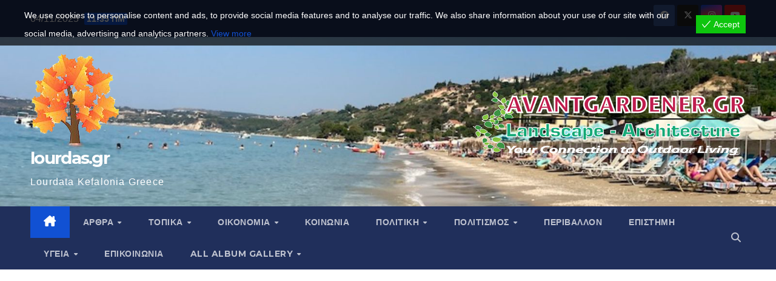

--- FILE ---
content_type: text/html; charset=UTF-8
request_url: http://lourdas.gr/%CF%80%CE%BB%CE%B1%CF%84%CF%86%CF%8C%CF%81%CE%BC%CE%B1-%CE%B3%CE%B9%CE%B1-%CF%86%CE%B8%CE%B7%CE%BD%CF%8C-%CF%86%CE%B1%CE%B3%CE%B7%CF%84%CF%8C/brent/
body_size: 19957
content:
<!DOCTYPE html>
<html lang="el">
<head>
<meta charset="UTF-8">
<meta name="viewport" content="width=device-width, initial-scale=1">
<link rel="profile" href="http://gmpg.org/xfn/11">
<meta name='robots' content='index, follow, max-image-preview:large, max-snippet:-1, max-video-preview:-1' />
	<style>img:is([sizes="auto" i], [sizes^="auto," i]) { contain-intrinsic-size: 3000px 1500px }</style>
	
	<!-- This site is optimized with the Yoast SEO plugin v26.2 - https://yoast.com/wordpress/plugins/seo/ -->
	<title>brent - lourdas.gr</title>
	<link rel="canonical" href="http://lourdas.gr/πλατφόρμα-για-φθηνό-φαγητό/brent/" />
	<meta property="og:locale" content="el_GR" />
	<meta property="og:type" content="article" />
	<meta property="og:title" content="brent - lourdas.gr" />
	<meta property="og:url" content="http://lourdas.gr/πλατφόρμα-για-φθηνό-φαγητό/brent/" />
	<meta property="og:site_name" content="lourdas.gr" />
	<meta property="article:publisher" content="https://www.facebook.com/profile.php?id=100063816332151" />
	<meta property="og:image" content="http://lourdas.gr/%CF%80%CE%BB%CE%B1%CF%84%CF%86%CF%8C%CF%81%CE%BC%CE%B1-%CE%B3%CE%B9%CE%B1-%CF%86%CE%B8%CE%B7%CE%BD%CF%8C-%CF%86%CE%B1%CE%B3%CE%B7%CF%84%CF%8C/brent" />
	<meta property="og:image:width" content="800" />
	<meta property="og:image:height" content="451" />
	<meta property="og:image:type" content="image/jpeg" />
	<meta name="twitter:card" content="summary_large_image" />
	<meta name="twitter:site" content="@GrLourdas73966" />
	<script type="application/ld+json" class="yoast-schema-graph">{"@context":"https://schema.org","@graph":[{"@type":"WebPage","@id":"http://lourdas.gr/%CF%80%CE%BB%CE%B1%CF%84%CF%86%CF%8C%CF%81%CE%BC%CE%B1-%CE%B3%CE%B9%CE%B1-%CF%86%CE%B8%CE%B7%CE%BD%CF%8C-%CF%86%CE%B1%CE%B3%CE%B7%CF%84%CF%8C/brent/","url":"http://lourdas.gr/%CF%80%CE%BB%CE%B1%CF%84%CF%86%CF%8C%CF%81%CE%BC%CE%B1-%CE%B3%CE%B9%CE%B1-%CF%86%CE%B8%CE%B7%CE%BD%CF%8C-%CF%86%CE%B1%CE%B3%CE%B7%CF%84%CF%8C/brent/","name":"brent - lourdas.gr","isPartOf":{"@id":"https://lourdas.gr/#website"},"primaryImageOfPage":{"@id":"http://lourdas.gr/%CF%80%CE%BB%CE%B1%CF%84%CF%86%CF%8C%CF%81%CE%BC%CE%B1-%CE%B3%CE%B9%CE%B1-%CF%86%CE%B8%CE%B7%CE%BD%CF%8C-%CF%86%CE%B1%CE%B3%CE%B7%CF%84%CF%8C/brent/#primaryimage"},"image":{"@id":"http://lourdas.gr/%CF%80%CE%BB%CE%B1%CF%84%CF%86%CF%8C%CF%81%CE%BC%CE%B1-%CE%B3%CE%B9%CE%B1-%CF%86%CE%B8%CE%B7%CE%BD%CF%8C-%CF%86%CE%B1%CE%B3%CE%B7%CF%84%CF%8C/brent/#primaryimage"},"thumbnailUrl":"http://lourdas.gr/wp-content/uploads/2023/09/brent.jpg","datePublished":"2023-09-24T09:49:15+00:00","breadcrumb":{"@id":"http://lourdas.gr/%CF%80%CE%BB%CE%B1%CF%84%CF%86%CF%8C%CF%81%CE%BC%CE%B1-%CE%B3%CE%B9%CE%B1-%CF%86%CE%B8%CE%B7%CE%BD%CF%8C-%CF%86%CE%B1%CE%B3%CE%B7%CF%84%CF%8C/brent/#breadcrumb"},"inLanguage":"el","potentialAction":[{"@type":"ReadAction","target":["http://lourdas.gr/%CF%80%CE%BB%CE%B1%CF%84%CF%86%CF%8C%CF%81%CE%BC%CE%B1-%CE%B3%CE%B9%CE%B1-%CF%86%CE%B8%CE%B7%CE%BD%CF%8C-%CF%86%CE%B1%CE%B3%CE%B7%CF%84%CF%8C/brent/"]}]},{"@type":"ImageObject","inLanguage":"el","@id":"http://lourdas.gr/%CF%80%CE%BB%CE%B1%CF%84%CF%86%CF%8C%CF%81%CE%BC%CE%B1-%CE%B3%CE%B9%CE%B1-%CF%86%CE%B8%CE%B7%CE%BD%CF%8C-%CF%86%CE%B1%CE%B3%CE%B7%CF%84%CF%8C/brent/#primaryimage","url":"http://lourdas.gr/wp-content/uploads/2023/09/brent.jpg","contentUrl":"http://lourdas.gr/wp-content/uploads/2023/09/brent.jpg","width":800,"height":451},{"@type":"BreadcrumbList","@id":"http://lourdas.gr/%CF%80%CE%BB%CE%B1%CF%84%CF%86%CF%8C%CF%81%CE%BC%CE%B1-%CE%B3%CE%B9%CE%B1-%CF%86%CE%B8%CE%B7%CE%BD%CF%8C-%CF%86%CE%B1%CE%B3%CE%B7%CF%84%CF%8C/brent/#breadcrumb","itemListElement":[{"@type":"ListItem","position":1,"name":"Home","item":"https://lourdas.gr/"},{"@type":"ListItem","position":2,"name":"Πλατφόρμα για φθηνό φαγητό","item":"http://lourdas.gr/%cf%80%ce%bb%ce%b1%cf%84%cf%86%cf%8c%cf%81%ce%bc%ce%b1-%ce%b3%ce%b9%ce%b1-%cf%86%ce%b8%ce%b7%ce%bd%cf%8c-%cf%86%ce%b1%ce%b3%ce%b7%cf%84%cf%8c/"},{"@type":"ListItem","position":3,"name":"brent"}]},{"@type":"WebSite","@id":"https://lourdas.gr/#website","url":"https://lourdas.gr/","name":"lourdas.gr","description":"Lourdata Kefalonia Greece","publisher":{"@id":"https://lourdas.gr/#/schema/person/c4b76605d149601bb0ac12d55bdda2f9"},"alternateName":"lourdas","potentialAction":[{"@type":"SearchAction","target":{"@type":"EntryPoint","urlTemplate":"https://lourdas.gr/?s={search_term_string}"},"query-input":{"@type":"PropertyValueSpecification","valueRequired":true,"valueName":"search_term_string"}}],"inLanguage":"el"},{"@type":["Person","Organization"],"@id":"https://lourdas.gr/#/schema/person/c4b76605d149601bb0ac12d55bdda2f9","name":"Liverios Petridis","image":{"@type":"ImageObject","inLanguage":"el","@id":"https://lourdas.gr/#/schema/person/image/","url":"http://lourdas.gr/wp-content/uploads/2024/03/logo_lourdas_150-150.png","contentUrl":"http://lourdas.gr/wp-content/uploads/2024/03/logo_lourdas_150-150.png","width":150,"height":150,"caption":"Liverios Petridis"},"logo":{"@id":"https://lourdas.gr/#/schema/person/image/"},"sameAs":["http://www.lourdas.gr","https://www.facebook.com/profile.php?id=100063816332151","https://www.instagram.com/liveriospetridis/","https://www.youtube.com/channel/UChOgxxA4cKklvfICqDv0WUA"]}]}</script>
	<!-- / Yoast SEO plugin. -->


<link rel='dns-prefetch' href='//www.googletagmanager.com' />
<link rel='dns-prefetch' href='//stats.wp.com' />
<link rel='dns-prefetch' href='//fonts.googleapis.com' />
<link rel='dns-prefetch' href='//pagead2.googlesyndication.com' />
<link rel="alternate" type="application/rss+xml" title="Ροή RSS &raquo; lourdas.gr" href="http://lourdas.gr/feed/" />
<link rel="alternate" type="application/rss+xml" title="Ροή Σχολίων &raquo; lourdas.gr" href="http://lourdas.gr/comments/feed/" />
<link rel="alternate" type="application/rss+xml" title="Ροή Σχολίων lourdas.gr &raquo; brent" href="http://lourdas.gr/%cf%80%ce%bb%ce%b1%cf%84%cf%86%cf%8c%cf%81%ce%bc%ce%b1-%ce%b3%ce%b9%ce%b1-%cf%86%ce%b8%ce%b7%ce%bd%cf%8c-%cf%86%ce%b1%ce%b3%ce%b7%cf%84%cf%8c/brent/feed/" />
<script>
window._wpemojiSettings = {"baseUrl":"https:\/\/s.w.org\/images\/core\/emoji\/16.0.1\/72x72\/","ext":".png","svgUrl":"https:\/\/s.w.org\/images\/core\/emoji\/16.0.1\/svg\/","svgExt":".svg","source":{"concatemoji":"http:\/\/lourdas.gr\/wp-includes\/js\/wp-emoji-release.min.js?ver=6.8.3"}};
/*! This file is auto-generated */
!function(s,n){var o,i,e;function c(e){try{var t={supportTests:e,timestamp:(new Date).valueOf()};sessionStorage.setItem(o,JSON.stringify(t))}catch(e){}}function p(e,t,n){e.clearRect(0,0,e.canvas.width,e.canvas.height),e.fillText(t,0,0);var t=new Uint32Array(e.getImageData(0,0,e.canvas.width,e.canvas.height).data),a=(e.clearRect(0,0,e.canvas.width,e.canvas.height),e.fillText(n,0,0),new Uint32Array(e.getImageData(0,0,e.canvas.width,e.canvas.height).data));return t.every(function(e,t){return e===a[t]})}function u(e,t){e.clearRect(0,0,e.canvas.width,e.canvas.height),e.fillText(t,0,0);for(var n=e.getImageData(16,16,1,1),a=0;a<n.data.length;a++)if(0!==n.data[a])return!1;return!0}function f(e,t,n,a){switch(t){case"flag":return n(e,"\ud83c\udff3\ufe0f\u200d\u26a7\ufe0f","\ud83c\udff3\ufe0f\u200b\u26a7\ufe0f")?!1:!n(e,"\ud83c\udde8\ud83c\uddf6","\ud83c\udde8\u200b\ud83c\uddf6")&&!n(e,"\ud83c\udff4\udb40\udc67\udb40\udc62\udb40\udc65\udb40\udc6e\udb40\udc67\udb40\udc7f","\ud83c\udff4\u200b\udb40\udc67\u200b\udb40\udc62\u200b\udb40\udc65\u200b\udb40\udc6e\u200b\udb40\udc67\u200b\udb40\udc7f");case"emoji":return!a(e,"\ud83e\udedf")}return!1}function g(e,t,n,a){var r="undefined"!=typeof WorkerGlobalScope&&self instanceof WorkerGlobalScope?new OffscreenCanvas(300,150):s.createElement("canvas"),o=r.getContext("2d",{willReadFrequently:!0}),i=(o.textBaseline="top",o.font="600 32px Arial",{});return e.forEach(function(e){i[e]=t(o,e,n,a)}),i}function t(e){var t=s.createElement("script");t.src=e,t.defer=!0,s.head.appendChild(t)}"undefined"!=typeof Promise&&(o="wpEmojiSettingsSupports",i=["flag","emoji"],n.supports={everything:!0,everythingExceptFlag:!0},e=new Promise(function(e){s.addEventListener("DOMContentLoaded",e,{once:!0})}),new Promise(function(t){var n=function(){try{var e=JSON.parse(sessionStorage.getItem(o));if("object"==typeof e&&"number"==typeof e.timestamp&&(new Date).valueOf()<e.timestamp+604800&&"object"==typeof e.supportTests)return e.supportTests}catch(e){}return null}();if(!n){if("undefined"!=typeof Worker&&"undefined"!=typeof OffscreenCanvas&&"undefined"!=typeof URL&&URL.createObjectURL&&"undefined"!=typeof Blob)try{var e="postMessage("+g.toString()+"("+[JSON.stringify(i),f.toString(),p.toString(),u.toString()].join(",")+"));",a=new Blob([e],{type:"text/javascript"}),r=new Worker(URL.createObjectURL(a),{name:"wpTestEmojiSupports"});return void(r.onmessage=function(e){c(n=e.data),r.terminate(),t(n)})}catch(e){}c(n=g(i,f,p,u))}t(n)}).then(function(e){for(var t in e)n.supports[t]=e[t],n.supports.everything=n.supports.everything&&n.supports[t],"flag"!==t&&(n.supports.everythingExceptFlag=n.supports.everythingExceptFlag&&n.supports[t]);n.supports.everythingExceptFlag=n.supports.everythingExceptFlag&&!n.supports.flag,n.DOMReady=!1,n.readyCallback=function(){n.DOMReady=!0}}).then(function(){return e}).then(function(){var e;n.supports.everything||(n.readyCallback(),(e=n.source||{}).concatemoji?t(e.concatemoji):e.wpemoji&&e.twemoji&&(t(e.twemoji),t(e.wpemoji)))}))}((window,document),window._wpemojiSettings);
</script>
<style id='wp-emoji-styles-inline-css'>

	img.wp-smiley, img.emoji {
		display: inline !important;
		border: none !important;
		box-shadow: none !important;
		height: 1em !important;
		width: 1em !important;
		margin: 0 0.07em !important;
		vertical-align: -0.1em !important;
		background: none !important;
		padding: 0 !important;
	}
</style>
<link rel='stylesheet' id='wp-block-library-css' href='http://lourdas.gr/wp-includes/css/dist/block-library/style.min.css?ver=6.8.3' media='all' />
<style id='wp-block-library-theme-inline-css'>
.wp-block-audio :where(figcaption){color:#555;font-size:13px;text-align:center}.is-dark-theme .wp-block-audio :where(figcaption){color:#ffffffa6}.wp-block-audio{margin:0 0 1em}.wp-block-code{border:1px solid #ccc;border-radius:4px;font-family:Menlo,Consolas,monaco,monospace;padding:.8em 1em}.wp-block-embed :where(figcaption){color:#555;font-size:13px;text-align:center}.is-dark-theme .wp-block-embed :where(figcaption){color:#ffffffa6}.wp-block-embed{margin:0 0 1em}.blocks-gallery-caption{color:#555;font-size:13px;text-align:center}.is-dark-theme .blocks-gallery-caption{color:#ffffffa6}:root :where(.wp-block-image figcaption){color:#555;font-size:13px;text-align:center}.is-dark-theme :root :where(.wp-block-image figcaption){color:#ffffffa6}.wp-block-image{margin:0 0 1em}.wp-block-pullquote{border-bottom:4px solid;border-top:4px solid;color:currentColor;margin-bottom:1.75em}.wp-block-pullquote cite,.wp-block-pullquote footer,.wp-block-pullquote__citation{color:currentColor;font-size:.8125em;font-style:normal;text-transform:uppercase}.wp-block-quote{border-left:.25em solid;margin:0 0 1.75em;padding-left:1em}.wp-block-quote cite,.wp-block-quote footer{color:currentColor;font-size:.8125em;font-style:normal;position:relative}.wp-block-quote:where(.has-text-align-right){border-left:none;border-right:.25em solid;padding-left:0;padding-right:1em}.wp-block-quote:where(.has-text-align-center){border:none;padding-left:0}.wp-block-quote.is-large,.wp-block-quote.is-style-large,.wp-block-quote:where(.is-style-plain){border:none}.wp-block-search .wp-block-search__label{font-weight:700}.wp-block-search__button{border:1px solid #ccc;padding:.375em .625em}:where(.wp-block-group.has-background){padding:1.25em 2.375em}.wp-block-separator.has-css-opacity{opacity:.4}.wp-block-separator{border:none;border-bottom:2px solid;margin-left:auto;margin-right:auto}.wp-block-separator.has-alpha-channel-opacity{opacity:1}.wp-block-separator:not(.is-style-wide):not(.is-style-dots){width:100px}.wp-block-separator.has-background:not(.is-style-dots){border-bottom:none;height:1px}.wp-block-separator.has-background:not(.is-style-wide):not(.is-style-dots){height:2px}.wp-block-table{margin:0 0 1em}.wp-block-table td,.wp-block-table th{word-break:normal}.wp-block-table :where(figcaption){color:#555;font-size:13px;text-align:center}.is-dark-theme .wp-block-table :where(figcaption){color:#ffffffa6}.wp-block-video :where(figcaption){color:#555;font-size:13px;text-align:center}.is-dark-theme .wp-block-video :where(figcaption){color:#ffffffa6}.wp-block-video{margin:0 0 1em}:root :where(.wp-block-template-part.has-background){margin-bottom:0;margin-top:0;padding:1.25em 2.375em}
</style>
<style id='classic-theme-styles-inline-css'>
/*! This file is auto-generated */
.wp-block-button__link{color:#fff;background-color:#32373c;border-radius:9999px;box-shadow:none;text-decoration:none;padding:calc(.667em + 2px) calc(1.333em + 2px);font-size:1.125em}.wp-block-file__button{background:#32373c;color:#fff;text-decoration:none}
</style>
<style id='pdfemb-pdf-embedder-viewer-style-inline-css'>
.wp-block-pdfemb-pdf-embedder-viewer{max-width:none}

</style>
<link rel='stylesheet' id='mediaelement-css' href='http://lourdas.gr/wp-includes/js/mediaelement/mediaelementplayer-legacy.min.css?ver=4.2.17' media='all' />
<link rel='stylesheet' id='wp-mediaelement-css' href='http://lourdas.gr/wp-includes/js/mediaelement/wp-mediaelement.min.css?ver=6.8.3' media='all' />
<style id='jetpack-sharing-buttons-style-inline-css'>
.jetpack-sharing-buttons__services-list{display:flex;flex-direction:row;flex-wrap:wrap;gap:0;list-style-type:none;margin:5px;padding:0}.jetpack-sharing-buttons__services-list.has-small-icon-size{font-size:12px}.jetpack-sharing-buttons__services-list.has-normal-icon-size{font-size:16px}.jetpack-sharing-buttons__services-list.has-large-icon-size{font-size:24px}.jetpack-sharing-buttons__services-list.has-huge-icon-size{font-size:36px}@media print{.jetpack-sharing-buttons__services-list{display:none!important}}.editor-styles-wrapper .wp-block-jetpack-sharing-buttons{gap:0;padding-inline-start:0}ul.jetpack-sharing-buttons__services-list.has-background{padding:1.25em 2.375em}
</style>
<style id='global-styles-inline-css'>
:root{--wp--preset--aspect-ratio--square: 1;--wp--preset--aspect-ratio--4-3: 4/3;--wp--preset--aspect-ratio--3-4: 3/4;--wp--preset--aspect-ratio--3-2: 3/2;--wp--preset--aspect-ratio--2-3: 2/3;--wp--preset--aspect-ratio--16-9: 16/9;--wp--preset--aspect-ratio--9-16: 9/16;--wp--preset--color--black: #000000;--wp--preset--color--cyan-bluish-gray: #abb8c3;--wp--preset--color--white: #ffffff;--wp--preset--color--pale-pink: #f78da7;--wp--preset--color--vivid-red: #cf2e2e;--wp--preset--color--luminous-vivid-orange: #ff6900;--wp--preset--color--luminous-vivid-amber: #fcb900;--wp--preset--color--light-green-cyan: #7bdcb5;--wp--preset--color--vivid-green-cyan: #00d084;--wp--preset--color--pale-cyan-blue: #8ed1fc;--wp--preset--color--vivid-cyan-blue: #0693e3;--wp--preset--color--vivid-purple: #9b51e0;--wp--preset--gradient--vivid-cyan-blue-to-vivid-purple: linear-gradient(135deg,rgba(6,147,227,1) 0%,rgb(155,81,224) 100%);--wp--preset--gradient--light-green-cyan-to-vivid-green-cyan: linear-gradient(135deg,rgb(122,220,180) 0%,rgb(0,208,130) 100%);--wp--preset--gradient--luminous-vivid-amber-to-luminous-vivid-orange: linear-gradient(135deg,rgba(252,185,0,1) 0%,rgba(255,105,0,1) 100%);--wp--preset--gradient--luminous-vivid-orange-to-vivid-red: linear-gradient(135deg,rgba(255,105,0,1) 0%,rgb(207,46,46) 100%);--wp--preset--gradient--very-light-gray-to-cyan-bluish-gray: linear-gradient(135deg,rgb(238,238,238) 0%,rgb(169,184,195) 100%);--wp--preset--gradient--cool-to-warm-spectrum: linear-gradient(135deg,rgb(74,234,220) 0%,rgb(151,120,209) 20%,rgb(207,42,186) 40%,rgb(238,44,130) 60%,rgb(251,105,98) 80%,rgb(254,248,76) 100%);--wp--preset--gradient--blush-light-purple: linear-gradient(135deg,rgb(255,206,236) 0%,rgb(152,150,240) 100%);--wp--preset--gradient--blush-bordeaux: linear-gradient(135deg,rgb(254,205,165) 0%,rgb(254,45,45) 50%,rgb(107,0,62) 100%);--wp--preset--gradient--luminous-dusk: linear-gradient(135deg,rgb(255,203,112) 0%,rgb(199,81,192) 50%,rgb(65,88,208) 100%);--wp--preset--gradient--pale-ocean: linear-gradient(135deg,rgb(255,245,203) 0%,rgb(182,227,212) 50%,rgb(51,167,181) 100%);--wp--preset--gradient--electric-grass: linear-gradient(135deg,rgb(202,248,128) 0%,rgb(113,206,126) 100%);--wp--preset--gradient--midnight: linear-gradient(135deg,rgb(2,3,129) 0%,rgb(40,116,252) 100%);--wp--preset--font-size--small: 13px;--wp--preset--font-size--medium: 20px;--wp--preset--font-size--large: 36px;--wp--preset--font-size--x-large: 42px;--wp--preset--spacing--20: 0.44rem;--wp--preset--spacing--30: 0.67rem;--wp--preset--spacing--40: 1rem;--wp--preset--spacing--50: 1.5rem;--wp--preset--spacing--60: 2.25rem;--wp--preset--spacing--70: 3.38rem;--wp--preset--spacing--80: 5.06rem;--wp--preset--shadow--natural: 6px 6px 9px rgba(0, 0, 0, 0.2);--wp--preset--shadow--deep: 12px 12px 50px rgba(0, 0, 0, 0.4);--wp--preset--shadow--sharp: 6px 6px 0px rgba(0, 0, 0, 0.2);--wp--preset--shadow--outlined: 6px 6px 0px -3px rgba(255, 255, 255, 1), 6px 6px rgba(0, 0, 0, 1);--wp--preset--shadow--crisp: 6px 6px 0px rgba(0, 0, 0, 1);}:where(.is-layout-flex){gap: 0.5em;}:where(.is-layout-grid){gap: 0.5em;}body .is-layout-flex{display: flex;}.is-layout-flex{flex-wrap: wrap;align-items: center;}.is-layout-flex > :is(*, div){margin: 0;}body .is-layout-grid{display: grid;}.is-layout-grid > :is(*, div){margin: 0;}:where(.wp-block-columns.is-layout-flex){gap: 2em;}:where(.wp-block-columns.is-layout-grid){gap: 2em;}:where(.wp-block-post-template.is-layout-flex){gap: 1.25em;}:where(.wp-block-post-template.is-layout-grid){gap: 1.25em;}.has-black-color{color: var(--wp--preset--color--black) !important;}.has-cyan-bluish-gray-color{color: var(--wp--preset--color--cyan-bluish-gray) !important;}.has-white-color{color: var(--wp--preset--color--white) !important;}.has-pale-pink-color{color: var(--wp--preset--color--pale-pink) !important;}.has-vivid-red-color{color: var(--wp--preset--color--vivid-red) !important;}.has-luminous-vivid-orange-color{color: var(--wp--preset--color--luminous-vivid-orange) !important;}.has-luminous-vivid-amber-color{color: var(--wp--preset--color--luminous-vivid-amber) !important;}.has-light-green-cyan-color{color: var(--wp--preset--color--light-green-cyan) !important;}.has-vivid-green-cyan-color{color: var(--wp--preset--color--vivid-green-cyan) !important;}.has-pale-cyan-blue-color{color: var(--wp--preset--color--pale-cyan-blue) !important;}.has-vivid-cyan-blue-color{color: var(--wp--preset--color--vivid-cyan-blue) !important;}.has-vivid-purple-color{color: var(--wp--preset--color--vivid-purple) !important;}.has-black-background-color{background-color: var(--wp--preset--color--black) !important;}.has-cyan-bluish-gray-background-color{background-color: var(--wp--preset--color--cyan-bluish-gray) !important;}.has-white-background-color{background-color: var(--wp--preset--color--white) !important;}.has-pale-pink-background-color{background-color: var(--wp--preset--color--pale-pink) !important;}.has-vivid-red-background-color{background-color: var(--wp--preset--color--vivid-red) !important;}.has-luminous-vivid-orange-background-color{background-color: var(--wp--preset--color--luminous-vivid-orange) !important;}.has-luminous-vivid-amber-background-color{background-color: var(--wp--preset--color--luminous-vivid-amber) !important;}.has-light-green-cyan-background-color{background-color: var(--wp--preset--color--light-green-cyan) !important;}.has-vivid-green-cyan-background-color{background-color: var(--wp--preset--color--vivid-green-cyan) !important;}.has-pale-cyan-blue-background-color{background-color: var(--wp--preset--color--pale-cyan-blue) !important;}.has-vivid-cyan-blue-background-color{background-color: var(--wp--preset--color--vivid-cyan-blue) !important;}.has-vivid-purple-background-color{background-color: var(--wp--preset--color--vivid-purple) !important;}.has-black-border-color{border-color: var(--wp--preset--color--black) !important;}.has-cyan-bluish-gray-border-color{border-color: var(--wp--preset--color--cyan-bluish-gray) !important;}.has-white-border-color{border-color: var(--wp--preset--color--white) !important;}.has-pale-pink-border-color{border-color: var(--wp--preset--color--pale-pink) !important;}.has-vivid-red-border-color{border-color: var(--wp--preset--color--vivid-red) !important;}.has-luminous-vivid-orange-border-color{border-color: var(--wp--preset--color--luminous-vivid-orange) !important;}.has-luminous-vivid-amber-border-color{border-color: var(--wp--preset--color--luminous-vivid-amber) !important;}.has-light-green-cyan-border-color{border-color: var(--wp--preset--color--light-green-cyan) !important;}.has-vivid-green-cyan-border-color{border-color: var(--wp--preset--color--vivid-green-cyan) !important;}.has-pale-cyan-blue-border-color{border-color: var(--wp--preset--color--pale-cyan-blue) !important;}.has-vivid-cyan-blue-border-color{border-color: var(--wp--preset--color--vivid-cyan-blue) !important;}.has-vivid-purple-border-color{border-color: var(--wp--preset--color--vivid-purple) !important;}.has-vivid-cyan-blue-to-vivid-purple-gradient-background{background: var(--wp--preset--gradient--vivid-cyan-blue-to-vivid-purple) !important;}.has-light-green-cyan-to-vivid-green-cyan-gradient-background{background: var(--wp--preset--gradient--light-green-cyan-to-vivid-green-cyan) !important;}.has-luminous-vivid-amber-to-luminous-vivid-orange-gradient-background{background: var(--wp--preset--gradient--luminous-vivid-amber-to-luminous-vivid-orange) !important;}.has-luminous-vivid-orange-to-vivid-red-gradient-background{background: var(--wp--preset--gradient--luminous-vivid-orange-to-vivid-red) !important;}.has-very-light-gray-to-cyan-bluish-gray-gradient-background{background: var(--wp--preset--gradient--very-light-gray-to-cyan-bluish-gray) !important;}.has-cool-to-warm-spectrum-gradient-background{background: var(--wp--preset--gradient--cool-to-warm-spectrum) !important;}.has-blush-light-purple-gradient-background{background: var(--wp--preset--gradient--blush-light-purple) !important;}.has-blush-bordeaux-gradient-background{background: var(--wp--preset--gradient--blush-bordeaux) !important;}.has-luminous-dusk-gradient-background{background: var(--wp--preset--gradient--luminous-dusk) !important;}.has-pale-ocean-gradient-background{background: var(--wp--preset--gradient--pale-ocean) !important;}.has-electric-grass-gradient-background{background: var(--wp--preset--gradient--electric-grass) !important;}.has-midnight-gradient-background{background: var(--wp--preset--gradient--midnight) !important;}.has-small-font-size{font-size: var(--wp--preset--font-size--small) !important;}.has-medium-font-size{font-size: var(--wp--preset--font-size--medium) !important;}.has-large-font-size{font-size: var(--wp--preset--font-size--large) !important;}.has-x-large-font-size{font-size: var(--wp--preset--font-size--x-large) !important;}
:where(.wp-block-post-template.is-layout-flex){gap: 1.25em;}:where(.wp-block-post-template.is-layout-grid){gap: 1.25em;}
:where(.wp-block-columns.is-layout-flex){gap: 2em;}:where(.wp-block-columns.is-layout-grid){gap: 2em;}
:root :where(.wp-block-pullquote){font-size: 1.5em;line-height: 1.6;}
</style>
<link rel='stylesheet' id='eu-cookies-bar-icons-css' href='http://lourdas.gr/wp-content/plugins/eu-cookies-bar/css/eu-cookies-bar-icons.min.css?ver=1.0.19' media='all' />
<link rel='stylesheet' id='eu-cookies-bar-style-css' href='http://lourdas.gr/wp-content/plugins/eu-cookies-bar/css/eu-cookies-bar.min.css?ver=1.0.19' media='all' />
<style id='eu-cookies-bar-style-inline-css'>
.eu-cookies-bar-cookies-bar-wrap{font-size:14px;color:#ffffff;background:rgba(0,0,0,0.7);}.eu-cookies-bar-cookies-bar-button-accept{color:#ffffff;background:#0ec50e;}
</style>
<link rel='stylesheet' id='newsup-fonts-css' href='//fonts.googleapis.com/css?family=Montserrat%3A400%2C500%2C700%2C800%7CWork%2BSans%3A300%2C400%2C500%2C600%2C700%2C800%2C900%26display%3Dswap&#038;subset=latin%2Clatin-ext' media='all' />
<link rel='stylesheet' id='bootstrap-css' href='http://lourdas.gr/wp-content/themes/newsup/css/bootstrap.css?ver=6.8.3' media='all' />
<link rel='stylesheet' id='newsup-style-css' href='http://lourdas.gr/wp-content/themes/newsup/style.css?ver=6.8.3' media='all' />
<link rel='stylesheet' id='newsup-default-css' href='http://lourdas.gr/wp-content/themes/newsup/css/colors/default.css?ver=6.8.3' media='all' />
<link rel='stylesheet' id='font-awesome-5-all-css' href='http://lourdas.gr/wp-content/themes/newsup/css/font-awesome/css/all.min.css?ver=6.8.3' media='all' />
<link rel='stylesheet' id='font-awesome-4-shim-css' href='http://lourdas.gr/wp-content/themes/newsup/css/font-awesome/css/v4-shims.min.css?ver=6.8.3' media='all' />
<link rel='stylesheet' id='owl-carousel-css' href='http://lourdas.gr/wp-content/themes/newsup/css/owl.carousel.css?ver=6.8.3' media='all' />
<link rel='stylesheet' id='smartmenus-css' href='http://lourdas.gr/wp-content/themes/newsup/css/jquery.smartmenus.bootstrap.css?ver=6.8.3' media='all' />
<link rel='stylesheet' id='newsup-custom-css-css' href='http://lourdas.gr/wp-content/themes/newsup/inc/ansar/customize/css/customizer.css?ver=1.0' media='all' />
<script src="http://lourdas.gr/wp-includes/js/tinymce/tinymce.min.js?ver=49110-20250317" id="wp-tinymce-root-js"></script>
<script src="http://lourdas.gr/wp-includes/js/tinymce/plugins/compat3x/plugin.min.js?ver=49110-20250317" id="wp-tinymce-js"></script>
<script src="http://lourdas.gr/wp-includes/js/jquery/jquery.min.js?ver=3.7.1" id="jquery-core-js"></script>
<script src="http://lourdas.gr/wp-includes/js/jquery/jquery-migrate.min.js?ver=3.4.1" id="jquery-migrate-js"></script>
<script id="eu-cookies-bar-script-js-extra">
var eu_cookies_bar_params = {"cookies_bar_on_close":"none","cookies_bar_on_scroll":"none","cookies_bar_on_page_redirect":"none","block_until_accept":"","display_delay":"0","dismiss_timeout":"","strictly_necessary":["wordpress_test_cookie","woocommerce_cart_hash"],"strictly_necessary_family":["PHPSESSID","wordpress_sec_","wp-settings-","wordpress_logged_in_","wp_woocommerce_session_"],"expire_time":"1777797334","cookiepath":"\/","user_cookies_settings_enable":""};
</script>
<script src="http://lourdas.gr/wp-content/plugins/eu-cookies-bar/js/eu-cookies-bar.min.js?ver=1.0.19" id="eu-cookies-bar-script-js"></script>
<script src="http://lourdas.gr/wp-content/themes/newsup/js/navigation.js?ver=6.8.3" id="newsup-navigation-js"></script>
<script src="http://lourdas.gr/wp-content/themes/newsup/js/bootstrap.js?ver=6.8.3" id="bootstrap-js"></script>
<script src="http://lourdas.gr/wp-content/themes/newsup/js/owl.carousel.min.js?ver=6.8.3" id="owl-carousel-min-js"></script>
<script src="http://lourdas.gr/wp-content/themes/newsup/js/jquery.smartmenus.js?ver=6.8.3" id="smartmenus-js-js"></script>
<script src="http://lourdas.gr/wp-content/themes/newsup/js/jquery.smartmenus.bootstrap.js?ver=6.8.3" id="bootstrap-smartmenus-js-js"></script>
<script src="http://lourdas.gr/wp-content/themes/newsup/js/jquery.marquee.js?ver=6.8.3" id="newsup-marquee-js-js"></script>
<script src="http://lourdas.gr/wp-content/themes/newsup/js/main.js?ver=6.8.3" id="newsup-main-js-js"></script>

<!-- Google tag (gtag.js) snippet added by Site Kit -->
<!-- Google Analytics snippet added by Site Kit -->
<script src="https://www.googletagmanager.com/gtag/js?id=GT-TWT8CF9" id="google_gtagjs-js" async></script>
<script id="google_gtagjs-js-after">
window.dataLayer = window.dataLayer || [];function gtag(){dataLayer.push(arguments);}
gtag("set","linker",{"domains":["lourdas.gr"]});
gtag("js", new Date());
gtag("set", "developer_id.dZTNiMT", true);
gtag("config", "GT-TWT8CF9");
</script>
<link rel="https://api.w.org/" href="http://lourdas.gr/wp-json/" /><link rel="alternate" title="JSON" type="application/json" href="http://lourdas.gr/wp-json/wp/v2/media/1405" /><link rel="EditURI" type="application/rsd+xml" title="RSD" href="http://lourdas.gr/xmlrpc.php?rsd" />
<meta name="generator" content="WordPress 6.8.3" />
<link rel='shortlink' href='http://lourdas.gr/?p=1405' />
<link rel="alternate" title="oEmbed (JSON)" type="application/json+oembed" href="http://lourdas.gr/wp-json/oembed/1.0/embed?url=http%3A%2F%2Flourdas.gr%2F%25cf%2580%25ce%25bb%25ce%25b1%25cf%2584%25cf%2586%25cf%258c%25cf%2581%25ce%25bc%25ce%25b1-%25ce%25b3%25ce%25b9%25ce%25b1-%25cf%2586%25ce%25b8%25ce%25b7%25ce%25bd%25cf%258c-%25cf%2586%25ce%25b1%25ce%25b3%25ce%25b7%25cf%2584%25cf%258c%2Fbrent%2F" />
<link rel="alternate" title="oEmbed (XML)" type="text/xml+oembed" href="http://lourdas.gr/wp-json/oembed/1.0/embed?url=http%3A%2F%2Flourdas.gr%2F%25cf%2580%25ce%25bb%25ce%25b1%25cf%2584%25cf%2586%25cf%258c%25cf%2581%25ce%25bc%25ce%25b1-%25ce%25b3%25ce%25b9%25ce%25b1-%25cf%2586%25ce%25b8%25ce%25b7%25ce%25bd%25cf%258c-%25cf%2586%25ce%25b1%25ce%25b3%25ce%25b7%25cf%2584%25cf%258c%2Fbrent%2F&#038;format=xml" />
<meta name="generator" content="Site Kit by Google 1.165.0" />	<style>img#wpstats{display:none}</style>
		 
<style type="text/css" id="custom-background-css">
    .wrapper { background-color: ffffff; }
</style>
<meta name="google-site-verification" content="0ETDsIaVeyzsOV9RSuGpaHJcB_D2KLAkYEHd1LrtmAQ">
<!-- Google AdSense meta tags added by Site Kit -->
<meta name="google-adsense-platform-account" content="ca-host-pub-2644536267352236">
<meta name="google-adsense-platform-domain" content="sitekit.withgoogle.com">
<!-- End Google AdSense meta tags added by Site Kit -->
    <style type="text/css">
            body .site-title a,
        body .site-description {
            color: #fff;
        }

        .site-branding-text .site-title a {
                font-size: 28px;
            }

            @media only screen and (max-width: 640px) {
                .site-branding-text .site-title a {
                    font-size: 40px;

                }
            }

            @media only screen and (max-width: 375px) {
                .site-branding-text .site-title a {
                    font-size: 32px;

                }
            }

        </style>
    <style id="custom-background-css">
body.custom-background { background-color: #ffffff; }
</style>
	
<!-- Google AdSense snippet added by Site Kit -->
<script async src="https://pagead2.googlesyndication.com/pagead/js/adsbygoogle.js?client=ca-pub-9161697155793380&amp;host=ca-host-pub-2644536267352236" crossorigin="anonymous"></script>

<!-- End Google AdSense snippet added by Site Kit -->
<link rel="icon" href="http://lourdas.gr/wp-content/uploads/2023/08/lourdas_logo-150x150.jpg" sizes="32x32" />
<link rel="icon" href="http://lourdas.gr/wp-content/uploads/2023/08/lourdas_logo.jpg" sizes="192x192" />
<link rel="apple-touch-icon" href="http://lourdas.gr/wp-content/uploads/2023/08/lourdas_logo.jpg" />
<meta name="msapplication-TileImage" content="http://lourdas.gr/wp-content/uploads/2023/08/lourdas_logo.jpg" />
</head>
<body class="attachment wp-singular attachment-template-default single single-attachment postid-1405 attachmentid-1405 attachment-jpeg custom-background wp-custom-logo wp-embed-responsive wp-theme-newsup ta-hide-date-author-in-list" >
<div id="page" class="site">
<a class="skip-link screen-reader-text" href="#content">
Μετάβαση στο περιεχόμενο</a>
  <div class="wrapper" id="custom-background-css">
    <header class="mg-headwidget">
      <!--==================== TOP BAR ====================-->
      <div class="mg-head-detail hidden-xs">
    <div class="container-fluid">
        <div class="row align-items-center">
            <div class="col-md-6 col-xs-12">
                <ul class="info-left">
                                <li>04/11/2025                <span class="time">  11:35 ΠΜ</span>
                        </li>
                        </ul>
            </div>
            <div class="col-md-6 col-xs-12">
                <ul class="mg-social info-right">
                            <li>
            <a  target="_blank"  href="https://www.facebook.com/profile.php?id=61573456693955">
                <span class="icon-soci facebook">
                    <i class="fab fa-facebook"></i>
                </span> 
            </a>
        </li>
                <li>
            <a target="_blank" href="https://x.com/Lourdas_L">
                <span class="icon-soci x-twitter">
                    <i class="fa-brands fa-x-twitter"></i>
                </span>
            </a>
        </li>
                <li>
            <a target="_blank"  href="https://www.instagram.com/lourdatalourdas/saved/">
                <span class="icon-soci instagram">
                    <i class="fab fa-instagram"></i>
                </span>
            </a>
        </li>
                <li>
            <a target="_blank"  href="https://www.youtube.com/channel/UChOgxxA4cKklvfICqDv0WUA">
                <span class="icon-soci youtube">
                    <i class="fab fa-youtube"></i>
                </span>
            </a>
        </li>
                        </ul>
            </div>
        </div>
    </div>
</div>
      <div class="clearfix"></div>

      
      <div class="mg-nav-widget-area-back" style='background-image: url("http://lourdas.gr/wp-content/uploads/2023/08/cropped-lourdas_bay_1024.jpg" );'>
                <div class="overlay">
          <div class="inner" > 
              <div class="container-fluid">
                  <div class="mg-nav-widget-area">
                    <div class="row align-items-center">
                      <div class="col-md-3 text-center-xs">
                        <div class="navbar-header">
                          <div class="site-logo">
                            <a href="http://lourdas.gr/" class="navbar-brand" rel="home"><img width="150" height="150" src="http://lourdas.gr/wp-content/uploads/2024/03/logo_lourdas_150-150.png" class="custom-logo" alt="lourdas.gr" decoding="async" /></a>                          </div>
                          <div class="site-branding-text ">
                                                            <p class="site-title"> <a href="http://lourdas.gr/" rel="home">lourdas.gr</a></p>
                                                            <p class="site-description">Lourdata Kefalonia Greece</p>
                          </div>    
                        </div>
                      </div>
                                              <div class="col-md-9">                 <div class="header-ads">
                    <a class="pull-right" http://avantgardener.gr/ href="http://avantgardener.gr/"
                        target="_blank"  >
                        <img width="450" height="111" src="http://lourdas.gr/wp-content/uploads/2024/03/cropped-avnatgardener_logo_2_450-copy.png" class="attachment-full size-full" alt="" decoding="async" srcset="http://lourdas.gr/wp-content/uploads/2024/03/cropped-avnatgardener_logo_2_450-copy.png 450w, http://lourdas.gr/wp-content/uploads/2024/03/cropped-avnatgardener_logo_2_450-copy-300x74.png 300w" sizes="(max-width: 450px) 100vw, 450px" />                    </a>
                </div>
            </div>
            <!-- Trending line END -->
                                </div>
                  </div>
              </div>
          </div>
        </div>
      </div>
    <div class="mg-menu-full">
      <nav class="navbar navbar-expand-lg navbar-wp">
        <div class="container-fluid">
          <!-- Right nav -->
          <div class="m-header align-items-center">
                            <a class="mobilehomebtn" href="http://lourdas.gr"><span class="fa-solid fa-house-chimney"></span></a>
              <!-- navbar-toggle -->
              <button class="navbar-toggler mx-auto" type="button" data-toggle="collapse" data-target="#navbar-wp" aria-controls="navbarSupportedContent" aria-expanded="false" aria-label="Πλοήγηση εναλλαγής">
                <span class="burger">
                  <span class="burger-line"></span>
                  <span class="burger-line"></span>
                  <span class="burger-line"></span>
                </span>
              </button>
              <!-- /navbar-toggle -->
                          <div class="dropdown show mg-search-box pr-2">
                <a class="dropdown-toggle msearch ml-auto" href="#" role="button" id="dropdownMenuLink" data-toggle="dropdown" aria-haspopup="true" aria-expanded="false">
                <i class="fas fa-search"></i>
                </a> 
                <div class="dropdown-menu searchinner" aria-labelledby="dropdownMenuLink">
                    <form role="search" method="get" id="searchform" action="http://lourdas.gr/">
  <div class="input-group">
    <input type="search" class="form-control" placeholder="Αναζήτηση" value="" name="s" />
    <span class="input-group-btn btn-default">
    <button type="submit" class="btn"> <i class="fas fa-search"></i> </button>
    </span> </div>
</form>                </div>
            </div>
                      
          </div>
          <!-- /Right nav --> 
          <div class="collapse navbar-collapse" id="navbar-wp">
            <div class="d-md-block">
              <ul id="menu-%ce%b1%cf%81%cf%87%ce%b9%ce%ba%ce%ae" class="nav navbar-nav mr-auto "><li class="active home"><a class="homebtn" href="http://lourdas.gr"><span class='fa-solid fa-house-chimney'></span></a></li><li id="menu-item-283" class="menu-item menu-item-type-taxonomy menu-item-object-category menu-item-has-children menu-item-283 dropdown"><a class="nav-link" title="Αρθρα" href="http://lourdas.gr/category/%ce%ac%cf%81%ce%b8%cf%81%ce%b1/" data-toggle="dropdown" class="dropdown-toggle">Αρθρα </a>
<ul role="menu" class=" dropdown-menu">
	<li id="menu-item-284" class="menu-item menu-item-type-taxonomy menu-item-object-category menu-item-284"><a class="dropdown-item" title="Αποψη" href="http://lourdas.gr/category/%ce%ac%cf%81%ce%b8%cf%81%ce%b1/%ce%ac%cf%80%ce%bf%cf%88%ce%b7/">Αποψη</a></li>
	<li id="menu-item-7646" class="menu-item menu-item-type-taxonomy menu-item-object-category menu-item-7646"><a class="dropdown-item" title="Συνεντευξεις" href="http://lourdas.gr/category/%ce%ac%cf%81%ce%b8%cf%81%ce%b1/%cf%83%cf%85%ce%bd%ce%b5%ce%bd%cf%84%ce%b5%cf%8d%ce%be%ce%b5%ce%b9%cf%82/">Συνεντευξεις</a></li>
</ul>
</li>
<li id="menu-item-242" class="menu-item menu-item-type-taxonomy menu-item-object-category menu-item-has-children menu-item-242 dropdown"><a class="nav-link" title="Τοπικα" href="http://lourdas.gr/category/%cf%84%ce%bf%cf%80%ce%b9%ce%ba%ce%ac/" data-toggle="dropdown" class="dropdown-toggle">Τοπικα </a>
<ul role="menu" class=" dropdown-menu">
	<li id="menu-item-2873" class="menu-item menu-item-type-taxonomy menu-item-object-category menu-item-2873"><a class="dropdown-item" title="Συνταγες" href="http://lourdas.gr/category/%cf%83%cf%85%ce%bd%cf%84%ce%b1%ce%b3%ce%ad%cf%82/">Συνταγες</a></li>
	<li id="menu-item-7497" class="menu-item menu-item-type-taxonomy menu-item-object-category menu-item-7497"><a class="dropdown-item" title="Στραβά και ανάποδα" href="http://lourdas.gr/category/%cf%84%ce%bf%cf%80%ce%b9%ce%ba%ce%ac/%cf%83%cf%84%cf%81%ce%b1%ce%b2%ce%ac/">Στραβά και ανάποδα</a></li>
</ul>
</li>
<li id="menu-item-291" class="menu-item menu-item-type-taxonomy menu-item-object-category menu-item-has-children menu-item-291 dropdown"><a class="nav-link" title="Οικονομια" href="http://lourdas.gr/category/%ce%bf%ce%b9%ce%ba%ce%bf%ce%bd%ce%bf%ce%bc%ce%af%ce%b1/" data-toggle="dropdown" class="dropdown-toggle">Οικονομια </a>
<ul role="menu" class=" dropdown-menu">
	<li id="menu-item-7496" class="menu-item menu-item-type-taxonomy menu-item-object-category menu-item-7496"><a class="dropdown-item" title="Τουρισμος" href="http://lourdas.gr/category/%ce%bf%ce%b9%ce%ba%ce%bf%ce%bd%ce%bf%ce%bc%ce%af%ce%b1/%cf%84%ce%bf%cf%85%cf%81%ce%b9%cf%83%ce%bc%cf%8c%cf%82/">Τουρισμος</a></li>
	<li id="menu-item-7501" class="menu-item menu-item-type-taxonomy menu-item-object-category menu-item-7501"><a class="dropdown-item" title="Αγροτικα" href="http://lourdas.gr/category/%ce%bf%ce%b9%ce%ba%ce%bf%ce%bd%ce%bf%ce%bc%ce%af%ce%b1/%ce%b1%ce%b3%cf%81%ce%bf%cf%84%ce%b9%ce%ba%ce%ac/">Αγροτικα</a></li>
</ul>
</li>
<li id="menu-item-246" class="menu-item menu-item-type-taxonomy menu-item-object-category menu-item-246"><a class="nav-link" title="Κοινωνια" href="http://lourdas.gr/category/%ce%ba%ce%bf%ce%b9%ce%bd%cf%89%ce%bd%ce%af%ce%b1/">Κοινωνια</a></li>
<li id="menu-item-247" class="menu-item menu-item-type-taxonomy menu-item-object-category menu-item-has-children menu-item-247 dropdown"><a class="nav-link" title="Πολιτικη" href="http://lourdas.gr/category/%cf%80%ce%bf%ce%bb/" data-toggle="dropdown" class="dropdown-toggle">Πολιτικη </a>
<ul role="menu" class=" dropdown-menu">
	<li id="menu-item-2857" class="menu-item menu-item-type-taxonomy menu-item-object-category menu-item-2857"><a class="dropdown-item" title="ΑΥΤΟΔΙΟΙΚΗΣΗ" href="http://lourdas.gr/category/%cf%80%ce%bf%ce%bb/%ce%b1%cf%85%cf%84%ce%bf%ce%b4%ce%b9%ce%bf%ce%b9%ce%ba%ce%b7%cf%83%ce%b7/">ΑΥΤΟΔΙΟΙΚΗΣΗ</a></li>
</ul>
</li>
<li id="menu-item-243" class="menu-item menu-item-type-taxonomy menu-item-object-category menu-item-has-children menu-item-243 dropdown"><a class="nav-link" title="Πολιτισμος" href="http://lourdas.gr/category/%cf%80%ce%bf%ce%bb%ce%b9%cf%84%ce%b9%cf%83%ce%bc%cf%8c%cf%82/" data-toggle="dropdown" class="dropdown-toggle">Πολιτισμος </a>
<ul role="menu" class=" dropdown-menu">
	<li id="menu-item-244" class="menu-item menu-item-type-taxonomy menu-item-object-category menu-item-244"><a class="dropdown-item" title="Εκδηλωσεις" href="http://lourdas.gr/category/%cf%80%ce%bf%ce%bb%ce%b9%cf%84%ce%b9%cf%83%ce%bc%cf%8c%cf%82/%ce%b5%ce%ba%ce%b4%ce%b7%ce%bb%cf%8e%cf%83%ce%b5%ce%b9%cf%82/">Εκδηλωσεις</a></li>
	<li id="menu-item-7498" class="menu-item menu-item-type-taxonomy menu-item-object-category menu-item-7498"><a class="dropdown-item" title="Κινηματογράφος - Θέατρο" href="http://lourdas.gr/category/%cf%80%ce%bf%ce%bb%ce%b9%cf%84%ce%b9%cf%83%ce%bc%cf%8c%cf%82/%ce%ba%ce%b9%ce%bd%ce%b7%ce%bc%ce%b1%cf%84%ce%bf%ce%b3%cf%81%ce%ac%cf%86%ce%bf%cf%82-%ce%b8%ce%ad%ce%b1%cf%84%cf%81%ce%bf/">Κινηματογράφος &#8211; Θέατρο</a></li>
	<li id="menu-item-7499" class="menu-item menu-item-type-taxonomy menu-item-object-category menu-item-7499"><a class="dropdown-item" title="Βιβλιο" href="http://lourdas.gr/category/%cf%80%ce%bf%ce%bb%ce%b9%cf%84%ce%b9%cf%83%ce%bc%cf%8c%cf%82/%ce%b2%ce%b9%ce%b2%ce%bb%ce%af%ce%bf/">Βιβλιο</a></li>
</ul>
</li>
<li id="menu-item-245" class="menu-item menu-item-type-taxonomy menu-item-object-category menu-item-245"><a class="nav-link" title="Περιβαλλον" href="http://lourdas.gr/category/%cf%80%ce%b5%cf%81%ce%b9%ce%b2%ce%ac%ce%bb%ce%bb%ce%bf%ce%bd/">Περιβαλλον</a></li>
<li id="menu-item-10759" class="menu-item menu-item-type-taxonomy menu-item-object-category menu-item-10759"><a class="nav-link" title="ΕΠΙΣΤΗΜΗ" href="http://lourdas.gr/category/%ce%b5%cf%80%ce%b9%cf%83%cf%84%ce%b7%ce%bc%ce%b7/">ΕΠΙΣΤΗΜΗ</a></li>
<li id="menu-item-305" class="menu-item menu-item-type-taxonomy menu-item-object-category menu-item-has-children menu-item-305 dropdown"><a class="nav-link" title="Υγεια" href="http://lourdas.gr/category/%cf%85%ce%b3%ce%b5%ce%af%ce%b1/" data-toggle="dropdown" class="dropdown-toggle">Υγεια </a>
<ul role="menu" class=" dropdown-menu">
	<li id="menu-item-6833" class="menu-item menu-item-type-taxonomy menu-item-object-category menu-item-6833"><a class="dropdown-item" title="Διατροφή" href="http://lourdas.gr/category/%cf%85%ce%b3%ce%b5%ce%af%ce%b1/%ce%b4%ce%b9%ce%b1%cf%84%cf%81%ce%bf%cf%86%ce%ae/">Διατροφή</a></li>
</ul>
</li>
<li id="menu-item-248" class="menu-item menu-item-type-post_type menu-item-object-page menu-item-248"><a class="nav-link" title="Eπικοινωνια" href="http://lourdas.gr/contact/">Eπικοινωνια</a></li>
<li id="menu-item-7514" class="menu-item menu-item-type-post_type_archive menu-item-object-album_gallery menu-item-has-children menu-item-7514 dropdown"><a class="nav-link" title="All Album Gallery" href="http://lourdas.gr/album_gallery/" data-toggle="dropdown" class="dropdown-toggle">All Album Gallery </a>
<ul role="menu" class=" dropdown-menu">
	<li id="menu-item-7519" class="menu-item menu-item-type-post_type menu-item-object-page menu-item-7519"><a class="dropdown-item" title="Landscapes of Lourdata" href="http://lourdas.gr/landscapes-of-lourdata/">Landscapes of Lourdata</a></li>
	<li id="menu-item-7517" class="menu-item menu-item-type-post_type menu-item-object-page menu-item-7517"><a class="dropdown-item" title="Various photos in the village" href="http://lourdas.gr/various-photos-in-the-village/">Various photos in the village</a></li>
	<li id="menu-item-7518" class="menu-item menu-item-type-post_type menu-item-object-page menu-item-7518"><a class="dropdown-item" title="Βιντεο απο τα Λουρδατα – Video from Lourdata" href="http://lourdas.gr/%ce%b2%ce%af%ce%bd%cf%84%ce%b5%ce%bf-%ce%b1%cf%80%cf%8c-%cf%84%ce%b1-%ce%bb%ce%bf%cf%85%cf%81%ce%b4%ce%ac%cf%84%ce%b1-video-from-lourdata/">Βιντεο απο τα Λουρδατα – Video from Lourdata</a></li>
</ul>
</li>
</ul>            </div>      
          </div>
          <!-- Right nav -->
          <div class="desk-header d-lg-flex pl-3 ml-auto my-2 my-lg-0 position-relative align-items-center">
                        <div class="dropdown show mg-search-box pr-2">
                <a class="dropdown-toggle msearch ml-auto" href="#" role="button" id="dropdownMenuLink" data-toggle="dropdown" aria-haspopup="true" aria-expanded="false">
                <i class="fas fa-search"></i>
                </a> 
                <div class="dropdown-menu searchinner" aria-labelledby="dropdownMenuLink">
                    <form role="search" method="get" id="searchform" action="http://lourdas.gr/">
  <div class="input-group">
    <input type="search" class="form-control" placeholder="Αναζήτηση" value="" name="s" />
    <span class="input-group-btn btn-default">
    <button type="submit" class="btn"> <i class="fas fa-search"></i> </button>
    </span> </div>
</form>                </div>
            </div>
                  </div>
          <!-- /Right nav -->
      </div>
      </nav> <!-- /Navigation -->
    </div>
</header>
<div class="clearfix"></div> <!-- =========================
     Page Content Section      
============================== -->
<main id="content" class="single-class content">
  <!--container-->
    <div class="container-fluid">
      <!--row-->
        <div class="row">
                  <div class="col-lg-9 col-md-8">
                                <div class="mg-blog-post-box"> 
                    <div class="mg-header">
                                                <h1 class="title single"> <a title="Μόνιμος σύνδεσμος προς:brent">
                            brent</a>
                        </h1>
                                                <div class="media mg-info-author-block"> 
                                                        <div class="media-body">
                                                            <span class="mg-blog-date"><i class="fas fa-clock"></i> 
                                    Σεπ 24, 2023                                </span>
                                                        </div>
                        </div>
                                            </div>
                                        <article class="page-content-single small single">
                        <p class="attachment"><a href='http://lourdas.gr/wp-content/uploads/2023/09/brent.jpg'><img fetchpriority="high" decoding="async" width="300" height="169" src="http://lourdas.gr/wp-content/uploads/2023/09/brent-300x169.jpg" class="attachment-medium size-medium" alt="" srcset="http://lourdas.gr/wp-content/uploads/2023/09/brent-300x169.jpg 300w, http://lourdas.gr/wp-content/uploads/2023/09/brent-768x433.jpg 768w, http://lourdas.gr/wp-content/uploads/2023/09/brent.jpg 800w" sizes="(max-width: 300px) 100vw, 300px" /></a></p>
        <script>
        function pinIt() {
        var e = document.createElement('script');
        e.setAttribute('type','text/javascript');
        e.setAttribute('charset','UTF-8');
        e.setAttribute('src','https://assets.pinterest.com/js/pinmarklet.js?r='+Math.random()*99999999);
        document.body.appendChild(e);
        }
        </script>
        <div class="post-share">
            <div class="post-share-icons cf">
                <a href="https://www.facebook.com/sharer.php?u=http%3A%2F%2Flourdas.gr%2F%25cf%2580%25ce%25bb%25ce%25b1%25cf%2584%25cf%2586%25cf%258c%25cf%2581%25ce%25bc%25ce%25b1-%25ce%25b3%25ce%25b9%25ce%25b1-%25cf%2586%25ce%25b8%25ce%25b7%25ce%25bd%25cf%258c-%25cf%2586%25ce%25b1%25ce%25b3%25ce%25b7%25cf%2584%25cf%258c%2Fbrent%2F" class="link facebook" target="_blank" >
                    <i class="fab fa-facebook"></i>
                </a>
                <a href="http://twitter.com/share?url=http%3A%2F%2Flourdas.gr%2F%25cf%2580%25ce%25bb%25ce%25b1%25cf%2584%25cf%2586%25cf%258c%25cf%2581%25ce%25bc%25ce%25b1-%25ce%25b3%25ce%25b9%25ce%25b1-%25cf%2586%25ce%25b8%25ce%25b7%25ce%25bd%25cf%258c-%25cf%2586%25ce%25b1%25ce%25b3%25ce%25b7%25cf%2584%25cf%258c%2Fbrent%2F&#038;text=brent" class="link x-twitter" target="_blank">
                    <i class="fa-brands fa-x-twitter"></i>
                </a>
                <a href="mailto:?subject=brent&#038;body=http%3A%2F%2Flourdas.gr%2F%25cf%2580%25ce%25bb%25ce%25b1%25cf%2584%25cf%2586%25cf%258c%25cf%2581%25ce%25bc%25ce%25b1-%25ce%25b3%25ce%25b9%25ce%25b1-%25cf%2586%25ce%25b8%25ce%25b7%25ce%25bd%25cf%258c-%25cf%2586%25ce%25b1%25ce%25b3%25ce%25b7%25cf%2584%25cf%258c%2Fbrent%2F" class="link email" target="_blank" >
                    <i class="fas fa-envelope"></i>
                </a>
                <a href="https://www.linkedin.com/sharing/share-offsite/?url=http%3A%2F%2Flourdas.gr%2F%25cf%2580%25ce%25bb%25ce%25b1%25cf%2584%25cf%2586%25cf%258c%25cf%2581%25ce%25bc%25ce%25b1-%25ce%25b3%25ce%25b9%25ce%25b1-%25cf%2586%25ce%25b8%25ce%25b7%25ce%25bd%25cf%258c-%25cf%2586%25ce%25b1%25ce%25b3%25ce%25b7%25cf%2584%25cf%258c%2Fbrent%2F&#038;title=brent" class="link linkedin" target="_blank" >
                    <i class="fab fa-linkedin"></i>
                </a>
                <a href="https://telegram.me/share/url?url=http%3A%2F%2Flourdas.gr%2F%25cf%2580%25ce%25bb%25ce%25b1%25cf%2584%25cf%2586%25cf%258c%25cf%2581%25ce%25bc%25ce%25b1-%25ce%25b3%25ce%25b9%25ce%25b1-%25cf%2586%25ce%25b8%25ce%25b7%25ce%25bd%25cf%258c-%25cf%2586%25ce%25b1%25ce%25b3%25ce%25b7%25cf%2584%25cf%258c%2Fbrent%2F&#038;text&#038;title=brent" class="link telegram" target="_blank" >
                    <i class="fab fa-telegram"></i>
                </a>
                <a href="javascript:pinIt();" class="link pinterest">
                    <i class="fab fa-pinterest"></i>
                </a>
                <a class="print-r" href="javascript:window.print()">
                    <i class="fas fa-print"></i>
                </a>  
            </div>
        </div>
                            <div class="clearfix mb-3"></div>
                        
	<nav class="navigation post-navigation" aria-label="Άρθρα">
		<h2 class="screen-reader-text">Πλοήγηση άρθρων</h2>
		<div class="nav-links"><div class="nav-previous"><a href="http://lourdas.gr/%cf%80%ce%bb%ce%b1%cf%84%cf%86%cf%8c%cf%81%ce%bc%ce%b1-%ce%b3%ce%b9%ce%b1-%cf%86%ce%b8%ce%b7%ce%bd%cf%8c-%cf%86%ce%b1%ce%b3%ce%b7%cf%84%cf%8c/" rel="prev">Πλατφόρμα για φθηνό φαγητό <div class="fa fa-angle-double-right"></div><span></span></a></div></div>
	</nav>                                          </article>
                </div>
                    <div class="mg-featured-slider p-3 mb-4">
            <!--Start mg-realated-slider -->
            <!-- mg-sec-title -->
            <div class="mg-sec-title">
                <h4>Σχετικό Άρθρο</h4>
            </div>
            <!-- // mg-sec-title -->
            <div class="row">
                <!-- featured_post -->
                            </div> 
        </div>
        <!--End mg-realated-slider -->
        <div id="comments" class="comments-area mg-card-box padding-20 mb-md-0 mb-4">

		<div id="respond" class="comment-respond">
		<h3 id="reply-title" class="comment-reply-title">Αφήστε μια απάντηση</h3><p class="must-log-in">Για να σχολιάσετε πρέπει να <a href="http://lourdas.gr/wp-login.php?redirect_to=http%3A%2F%2Flourdas.gr%2F%25cf%2580%25ce%25bb%25ce%25b1%25cf%2584%25cf%2586%25cf%258c%25cf%2581%25ce%25bc%25ce%25b1-%25ce%25b3%25ce%25b9%25ce%25b1-%25cf%2586%25ce%25b8%25ce%25b7%25ce%25bd%25cf%258c-%25cf%2586%25ce%25b1%25ce%25b3%25ce%25b7%25cf%2584%25cf%258c%2Fbrent%2F">συνδεθείτε</a>.</p>	</div><!-- #respond -->
	</div><!-- #comments -->        </div>
        <aside class="col-lg-3 col-md-4 sidebar-sticky">
                
<aside id="secondary" class="widget-area" role="complementary">
	<div id="sidebar-right" class="mg-sidebar">
		<div id="prisna-google-website-translator-3" class="mg-widget widget_prisna-google-website-translator"><div class="mg-wid-title prisna-gwt-align-right"><h6 class="wtitle">Translator</h6></div>
<style type="text/css">
<!--

.prisna-gwt-align-left {
	text-align: left !important;
}
.prisna-gwt-align-right {
	text-align: right !important;
}



body {
	top: 0 !important;
}
.goog-te-banner-frame {
	display: none !important;
	visibility: hidden !important;
}

#goog-gt-tt,
.goog-tooltip,
.goog-tooltip:hover {
	display: none !important;
}
.goog-text-highlight {
	background-color: transparent !important;
	border: none !important;
	box-shadow: none !important;
}
.translated-rtl font,
.translated-ltr font {
	background-color: transparent !important;
	box-shadow: none !important;
	box-sizing: border-box !important;
	-webkit-box-sizing: border-box !important;
	-moz-box-sizing: border-box !important;
}

-->
</style>



<div id="google_translate_element" class="prisna-gwt-align-right"></div>
<script type="text/javascript">
/*<![CDATA[*/
function initializeGoogleTranslateElement() {
	new google.translate.TranslateElement({
		pageLanguage: "el",
		includedLanguages: "bg,en,fr,de,el,it,ru"
	}, "google_translate_element");
}
/*]]>*/
</script>
<script type="text/javascript" src="//translate.google.com/translate_a/element.js?cb=initializeGoogleTranslateElement"></script></div><div id="block-60" class="mg-widget widget_block widget_media_image"><div class="wp-block-image">
<figure class="aligncenter size-full is-resized"><a href="https://villa-banana.gr/"><img loading="lazy" decoding="async" width="1918" height="901" src="https://lourdas.gr/wp-content/uploads/2025/06/vew_1_baned.jpg" alt="" class="wp-image-8912" style="width:496px;height:auto" srcset="http://lourdas.gr/wp-content/uploads/2025/06/vew_1_baned.jpg 1918w, http://lourdas.gr/wp-content/uploads/2025/06/vew_1_baned-300x141.jpg 300w, http://lourdas.gr/wp-content/uploads/2025/06/vew_1_baned-1024x481.jpg 1024w, http://lourdas.gr/wp-content/uploads/2025/06/vew_1_baned-768x361.jpg 768w, http://lourdas.gr/wp-content/uploads/2025/06/vew_1_baned-1536x722.jpg 1536w" sizes="auto, (max-width: 1918px) 100vw, 1918px" /></a><figcaption class="wp-element-caption"><strong>For dream holidays in Lourdata</strong></figcaption></figure></div></div><div id="block-17" class="mg-widget widget_block widget_media_image"><div class="wp-block-image">
<figure class="aligncenter size-full is-resized"><a href="https://lourdas.gr/?page_id=271(ανοίγει σε μία νέα καρτέλα)"><img loading="lazy" decoding="async" width="756" height="337" src="https://lourdas.gr/wp-content/uploads/2023/08/baner-1.jpg" alt="" class="wp-image-288" style="width:501px;height:auto" srcset="http://lourdas.gr/wp-content/uploads/2023/08/baner-1.jpg 756w, http://lourdas.gr/wp-content/uploads/2023/08/baner-1-300x134.jpg 300w" sizes="auto, (max-width: 756px) 100vw, 756px" /></a><figcaption class="wp-element-caption">Plot for sale</figcaption></figure></div></div><div id="block-35" class="mg-widget widget_block widget_media_image"><div class="wp-block-image">
<figure class="aligncenter size-full is-resized"><a href="http://avantgardener.gr/"><img loading="lazy" decoding="async" width="400" height="149" src="https://lourdas.gr/wp-content/uploads/2023/09/Avantgardener_screenshot.jpg" alt="" class="wp-image-1054" style="width:490px;height:auto" srcset="http://lourdas.gr/wp-content/uploads/2023/09/Avantgardener_screenshot.jpg 400w, http://lourdas.gr/wp-content/uploads/2023/09/Avantgardener_screenshot-300x112.jpg 300w" sizes="auto, (max-width: 400px) 100vw, 400px" /></a><figcaption class="wp-element-caption">Garden design and maintenance</figcaption></figure></div></div><div id="block-45" class="mg-widget widget_block widget_media_image"><div class="wp-block-image">
<figure class="aligncenter size-full is-resized"><a href="https://lourdas.gr/?page_id=697(ανοίγει σε μία νέα καρτέλα)"><img loading="lazy" decoding="async" width="300" height="195" src="https://lourdas.gr/wp-content/uploads/2023/08/banner_wp-_300-copy.jpg" alt="" class="wp-image-761" style="width:463px;height:auto"/></a><figcaption class="wp-element-caption">My Paintings</figcaption></figure></div></div><div id="block-26" class="mg-widget widget_block widget_media_image"><div class="wp-block-image">
<figure class="aligncenter size-full is-resized"><a href="https://www.academia.edu/144711996/%CE%95%CE%9E%CE%9F%CE%94%CE%9F%CE%A3_%CE%9A%CE%99%CE%9D%CE%94%CE%A5%CE%9D%CE%9F%CE%A5_%CE%A4%CE%95%CE%A5%CE%A7%CE%9F%CE%A3_25%CE%BF_%CE%9D%CE%9F%CE%95%CE%9C%CE%92%CE%A1%CE%99%CE%9F%CE%A3_2025?auto_accept_coauthor=true" target="_blank" rel=" noreferrer noopener"><img loading="lazy" decoding="async" width="500" height="636" src="https://lourdas.gr/wp-content/uploads/2025/10/EXODOS_25_Cover.jpg" alt="" class="wp-image-10963" style="width:440px;height:auto" srcset="http://lourdas.gr/wp-content/uploads/2025/10/EXODOS_25_Cover.jpg 500w, http://lourdas.gr/wp-content/uploads/2025/10/EXODOS_25_Cover-236x300.jpg 236w" sizes="auto, (max-width: 500px) 100vw, 500px" /></a><figcaption class="wp-element-caption">Διαδικτυακό περιοδικό προβληματισμού &amp; γενικής παιδείας No 25<br></figcaption></figure></div></div><div id="block-61" class="mg-widget widget_block">
<figure class="wp-block-embed is-type-video is-provider-youtube wp-block-embed-youtube wp-embed-aspect-16-9 wp-has-aspect-ratio"><div class="wp-block-embed__wrapper">
<iframe loading="lazy" title="Holidays at Lourdata" width="640" height="360" src="https://www.youtube.com/embed/9ZW0TZo-8Hw?feature=oembed" frameborder="0" allow="accelerometer; autoplay; clipboard-write; encrypted-media; gyroscope; picture-in-picture; web-share" referrerpolicy="strict-origin-when-cross-origin" allowfullscreen></iframe>
</div></figure>
</div><div id="block-49" class="mg-widget widget_block">
<figure class="wp-block-embed is-type-video is-provider-youtube wp-block-embed-youtube wp-embed-aspect-16-9 wp-has-aspect-ratio"><div class="wp-block-embed__wrapper">
<iframe loading="lazy" title="Λίμνη Άβυθος Κεφαλλονιας -Avythos Lake of Kefalonia" width="640" height="360" src="https://www.youtube.com/embed/qaXTj_SOBFU?feature=oembed" frameborder="0" allow="accelerometer; autoplay; clipboard-write; encrypted-media; gyroscope; picture-in-picture; web-share" referrerpolicy="strict-origin-when-cross-origin" allowfullscreen></iframe>
</div></figure>
</div><div id="block-51" class="mg-widget widget_block">
<figure class="wp-block-embed is-type-video is-provider-youtube wp-block-embed-youtube wp-embed-aspect-16-9 wp-has-aspect-ratio"><div class="wp-block-embed__wrapper">
<iframe loading="lazy" title="Lourdata  from above" width="640" height="360" src="https://www.youtube.com/embed/BcC6xq6TEZA?feature=oembed" frameborder="0" allow="accelerometer; autoplay; clipboard-write; encrypted-media; gyroscope; picture-in-picture; web-share" referrerpolicy="strict-origin-when-cross-origin" allowfullscreen></iframe>
</div></figure>
</div><div id="block-37" class="mg-widget widget_block widget_text">
<p>Lourdata from above. Video Justin Dalinger</p>
</div><div id="block-52" class="mg-widget widget_block">
<figure class="wp-block-embed is-type-video is-provider-youtube wp-block-embed-youtube wp-embed-aspect-16-9 wp-has-aspect-ratio"><div class="wp-block-embed__wrapper">
<iframe loading="lazy" title="Beautiful Lourdata" width="640" height="360" src="https://www.youtube.com/embed/g_v7f-1cNy4?feature=oembed" frameborder="0" allow="accelerometer; autoplay; clipboard-write; encrypted-media; gyroscope; picture-in-picture; web-share" referrerpolicy="strict-origin-when-cross-origin" allowfullscreen></iframe>
</div></figure>
</div><div id="block-15" class="mg-widget widget_block">
<figure class="wp-block-embed is-type-video is-provider-youtube wp-block-embed-youtube wp-embed-aspect-16-9 wp-has-aspect-ratio"><div class="wp-block-embed__wrapper">
<iframe loading="lazy" title="Top 15 Things To Do in Kefalonia (Greek Islands)" width="640" height="360" src="https://www.youtube.com/embed/WGn0-kUpAFA?feature=oembed" frameborder="0" allow="accelerometer; autoplay; clipboard-write; encrypted-media; gyroscope; picture-in-picture; web-share" referrerpolicy="strict-origin-when-cross-origin" allowfullscreen></iframe>
</div></figure>
</div><div id="prisna-google-website-translator-4" class="mg-widget widget_prisna-google-website-translator"></div>	</div>
</aside><!-- #secondary -->
        </aside>
        </div>
      <!--row-->
    </div>
  <!--container-->
</main>
    <div class="container-fluid missed-section mg-posts-sec-inner">
          
        <div class="missed-inner">
            <div class="row">
                                <div class="col-md-12">
                    <div class="mg-sec-title">
                        <!-- mg-sec-title -->
                        <h4>You missed</h4>
                    </div>
                </div>
                                <!--col-md-3-->
                <div class="col-lg-3 col-sm-6 pulse animated">
                    <div class="mg-blog-post-3 minh back-img mb-lg-0"  style="background-image: url('http://lourdas.gr/wp-content/uploads/2024/05/Dimitrios_Kefalonias.jpg');" >
                        <a class="link-div" href="http://lourdas.gr/%cf%84%ce%bf-%cf%80%cf%81%cf%8c%ce%b3%cf%81%ce%b1%ce%bc%ce%bc%ce%b1-%cf%84%ce%bf%cf%85-%cf%83%ce%b5%ce%b2-%ce%bc%ce%b7%cf%84%cf%81%ce%bf%cf%80%ce%bf%ce%bb%ce%af%cf%84%ce%bf%cf%85-%ce%ba-%ce%b4%ce%b7-2/"></a>
                        <div class="mg-blog-inner">
                        <div class="mg-blog-category"><a class="newsup-categories category-color-1" href="http://lourdas.gr/category/%ce%ba%ce%bf%ce%b9%ce%bd%cf%89%ce%bd%ce%af%ce%b1/" alt="Δείτε όλα τα άρθρα στην Κοινωνια"> 
                                 Κοινωνια
                             </a></div> 
                        <h4 class="title"> <a href="http://lourdas.gr/%cf%84%ce%bf-%cf%80%cf%81%cf%8c%ce%b3%cf%81%ce%b1%ce%bc%ce%bc%ce%b1-%cf%84%ce%bf%cf%85-%cf%83%ce%b5%ce%b2-%ce%bc%ce%b7%cf%84%cf%81%ce%bf%cf%80%ce%bf%ce%bb%ce%af%cf%84%ce%bf%cf%85-%ce%ba-%ce%b4%ce%b7-2/" title="Permalink to: Το πρόγραμμα του Σεβ. Μητροπολίτου κ. Δημητρίου για τον μήνα Νοέμβριο 2025"> Το πρόγραμμα του Σεβ. Μητροπολίτου κ. Δημητρίου για τον μήνα Νοέμβριο 2025</a> </h4>
                                    <div class="mg-blog-meta"> 
                    <span class="mg-blog-date"><i class="fas fa-clock"></i>
            <a href="http://lourdas.gr/2025/11/">
                04/11/2025            </a>
        </span>
            </div> 
                            </div>
                    </div>
                </div>
                <!--/col-md-3-->
                                <!--col-md-3-->
                <div class="col-lg-3 col-sm-6 pulse animated">
                    <div class="mg-blog-post-3 minh back-img mb-lg-0"  style="background-image: url('http://lourdas.gr/wp-content/uploads/2024/12/agrotis.jpeg');" >
                        <a class="link-div" href="http://lourdas.gr/%ce%b1%ce%b3%cf%81%cf%8c%cf%84%ce%b5%cf%82-%ce%b5%ce%ba%cf%84%cf%8c%cf%82-%ce%b2%ce%b9%ce%b2%ce%bb%ce%af%cf%89%ce%bd-%ce%ad%ce%bb%ce%b5%ce%b3%cf%87%ce%bf%ce%b9-%cf%80%cf%81%cf%8c%cf%83%cf%84%ce%b9-2/"></a>
                        <div class="mg-blog-inner">
                        <div class="mg-blog-category"><a class="newsup-categories category-color-1" href="http://lourdas.gr/category/%ce%bf%ce%b9%ce%ba%ce%bf%ce%bd%ce%bf%ce%bc%ce%af%ce%b1/%ce%b1%ce%b3%cf%81%ce%bf%cf%84%ce%b9%ce%ba%ce%ac/" alt="Δείτε όλα τα άρθρα στην Αγροτικα"> 
                                 Αγροτικα
                             </a><a class="newsup-categories category-color-1" href="http://lourdas.gr/category/%ce%bf%ce%b9%ce%ba%ce%bf%ce%bd%ce%bf%ce%bc%ce%af%ce%b1/" alt="Δείτε όλα τα άρθρα στην Οικονομια"> 
                                 Οικονομια
                             </a></div> 
                        <h4 class="title"> <a href="http://lourdas.gr/%ce%b1%ce%b3%cf%81%cf%8c%cf%84%ce%b5%cf%82-%ce%b5%ce%ba%cf%84%cf%8c%cf%82-%ce%b2%ce%b9%ce%b2%ce%bb%ce%af%cf%89%ce%bd-%ce%ad%ce%bb%ce%b5%ce%b3%cf%87%ce%bf%ce%b9-%cf%80%cf%81%cf%8c%cf%83%cf%84%ce%b9-2/" title="Permalink to: Αγρότες εκτός βιβλίων: έλεγχοι, πρόστιμα και τρόποι διόρθωσης"> Αγρότες εκτός βιβλίων: έλεγχοι, πρόστιμα και τρόποι διόρθωσης</a> </h4>
                                    <div class="mg-blog-meta"> 
                    <span class="mg-blog-date"><i class="fas fa-clock"></i>
            <a href="http://lourdas.gr/2025/11/">
                04/11/2025            </a>
        </span>
            </div> 
                            </div>
                    </div>
                </div>
                <!--/col-md-3-->
                                <!--col-md-3-->
                <div class="col-lg-3 col-sm-6 pulse animated">
                    <div class="mg-blog-post-3 minh back-img mb-lg-0"  style="background-image: url('http://lourdas.gr/wp-content/uploads/2025/11/shutterstock_2530743647-1024x640-1.jpeg');" >
                        <a class="link-div" href="http://lourdas.gr/navigation-%cf%84%ce%b9-%ce%b5%cf%80%ce%b9%cf%84%cf%81%ce%ad%cf%80%ce%b5%cf%84%ce%b1%ce%b9-%ce%ba%ce%b1%ce%b9-%cf%84%ce%b9-%cf%8c%cf%87%ce%b9-%ce%b3%ce%b9%ce%b1-%cf%84%ce%b7-%cf%87%cf%81%ce%ae%cf%83/"></a>
                        <div class="mg-blog-inner">
                        <div class="mg-blog-category"><a class="newsup-categories category-color-1" href="http://lourdas.gr/category/%ce%ba%ce%bf%ce%b9%ce%bd%cf%89%ce%bd%ce%af%ce%b1/" alt="Δείτε όλα τα άρθρα στην Κοινωνια"> 
                                 Κοινωνια
                             </a></div> 
                        <h4 class="title"> <a href="http://lourdas.gr/navigation-%cf%84%ce%b9-%ce%b5%cf%80%ce%b9%cf%84%cf%81%ce%ad%cf%80%ce%b5%cf%84%ce%b1%ce%b9-%ce%ba%ce%b1%ce%b9-%cf%84%ce%b9-%cf%8c%cf%87%ce%b9-%ce%b3%ce%b9%ce%b1-%cf%84%ce%b7-%cf%87%cf%81%ce%ae%cf%83/" title="Permalink to: Navigation: Τι επιτρέπεται και τι όχι για τη χρήση στο αυτοκίνητο"> Navigation: Τι επιτρέπεται και τι όχι για τη χρήση στο αυτοκίνητο</a> </h4>
                                    <div class="mg-blog-meta"> 
                    <span class="mg-blog-date"><i class="fas fa-clock"></i>
            <a href="http://lourdas.gr/2025/11/">
                04/11/2025            </a>
        </span>
            </div> 
                            </div>
                    </div>
                </div>
                <!--/col-md-3-->
                                <!--col-md-3-->
                <div class="col-lg-3 col-sm-6 pulse animated">
                    <div class="mg-blog-post-3 minh back-img mb-lg-0"  style="background-image: url('http://lourdas.gr/wp-content/uploads/2023/10/ladi_3010-1.jpeg');" >
                        <a class="link-div" href="http://lourdas.gr/%ce%bd%ce%ad%ce%b1-%ce%b1%ce%bd%ce%b1%ce%ba%ce%ac%ce%bb%cf%85%cf%88%ce%b7-%ce%b3%ce%b9%ce%b1-%cf%84%ce%b7%ce%bd-%ce%b1%ce%bd%cf%84%ce%b9%ce%ba%ce%b1%cf%81%ce%ba%ce%b9%ce%bd%ce%b9%ce%ba%ce%ae-%ce%b4/"></a>
                        <div class="mg-blog-inner">
                        <div class="mg-blog-category"><a class="newsup-categories category-color-1" href="http://lourdas.gr/category/%cf%85%ce%b3%ce%b5%ce%af%ce%b1/%ce%b4%ce%b9%ce%b1%cf%84%cf%81%ce%bf%cf%86%ce%ae/" alt="Δείτε όλα τα άρθρα στην Διατροφή"> 
                                 Διατροφή
                             </a><a class="newsup-categories category-color-1" href="http://lourdas.gr/category/%cf%85%ce%b3%ce%b5%ce%af%ce%b1/" alt="Δείτε όλα τα άρθρα στην Υγεια"> 
                                 Υγεια
                             </a></div> 
                        <h4 class="title"> <a href="http://lourdas.gr/%ce%bd%ce%ad%ce%b1-%ce%b1%ce%bd%ce%b1%ce%ba%ce%ac%ce%bb%cf%85%cf%88%ce%b7-%ce%b3%ce%b9%ce%b1-%cf%84%ce%b7%ce%bd-%ce%b1%ce%bd%cf%84%ce%b9%ce%ba%ce%b1%cf%81%ce%ba%ce%b9%ce%bd%ce%b9%ce%ba%ce%ae-%ce%b4/" title="Permalink to: Νέα ανακάλυψη για την αντικαρκινική δράση του ελαιολάδου από το Πανεπιστήμιο του Χονγκ Κονγκ"> Νέα ανακάλυψη για την αντικαρκινική δράση του ελαιολάδου από το Πανεπιστήμιο του Χονγκ Κονγκ</a> </h4>
                                    <div class="mg-blog-meta"> 
                    <span class="mg-blog-date"><i class="fas fa-clock"></i>
            <a href="http://lourdas.gr/2025/11/">
                04/11/2025            </a>
        </span>
            </div> 
                            </div>
                    </div>
                </div>
                <!--/col-md-3-->
                            </div>
        </div>
            </div>
    <!--==================== FOOTER AREA ====================-->
        <footer class="footer back-img" style=background-image:url('https://lourdas.gr/wp-content/uploads/2023/08/cropped-cropped-DC20043E-B656-41D4-B1AF-EE47431167D8.jpg');>
        <div class="overlay" style=background-color:#1e73be>
                <!--Start mg-footer-widget-area-->
                <!--End mg-footer-widget-area-->
            <!--Start mg-footer-widget-area-->
        <div class="mg-footer-bottom-area">
            <div class="container-fluid">
                            <div class="row align-items-center">
                    <!--col-md-4-->
                    <div class="col-md-6">
                        <div class="site-logo">
                            <a href="http://lourdas.gr/" class="navbar-brand" rel="home"><img width="150" height="150" src="http://lourdas.gr/wp-content/uploads/2024/03/logo_lourdas_150-150.png" class="custom-logo" alt="lourdas.gr" decoding="async" /></a>                        </div>
                                                <div class="site-branding-text">
                            <p class="site-title-footer"> <a href="http://lourdas.gr/" rel="home">lourdas.gr</a></p>
                            <p class="site-description-footer">Lourdata Kefalonia Greece</p>
                        </div>
                                            </div>
                    
                    <div class="col-md-6 text-right text-xs">
                        <ul class="mg-social">
                                    <li> 
            <a href="https://www.facebook.com/profile.php?id=100063816332151"  target="_blank" >
                <span class="icon-soci facebook">
                    <i class="fab fa-facebook"></i>
                </span> 
            </a>
        </li>
                <li>
            <a target="_blank" href="https://twitter.com/GrLourdas73966">
                <span class="icon-soci x-twitter">
                    <i class="fa-brands fa-x-twitter"></i>
                </span>
            </a>
        </li>
                <li>
            <a target="_blank"  href="https://www.instagram.com/lourdatalourdas/saved/">
                <span class="icon-soci instagram">
                    <i class="fab fa-instagram"></i>
                </span>
            </a>
        </li>
                <li>
            <a target="_blank"  href="https://www.youtube.com/">
                <span class="icon-soci youtube">
                    <i class="fab fa-youtube"></i>
                </span>
            </a>
        </li>
                <!--/col-md-4-->  
         
                        </ul>
                    </div>
                </div>
                <!--/row-->
            </div>
            <!--/container-->
        </div>
        <!--End mg-footer-widget-area-->
                <div class="mg-footer-copyright">
                        <div class="container-fluid">
            <div class="row">
                 
                <div class="col-md-6 text-xs "> 
                    <p>
                    <a href="https://wordpress.org/">
                    Δημιουργήθηκε από το digital2000 με την Υποστήριξη του WordPress                    </a>
                    <span class="sep"> | </span>
                    Θέμα: Newsup από <a href="https://themeansar.com/" rel="designer">Themeansar</a>.                    </p>
                </div>
                                            <div class="col-md-6 text-md-right text-xs">
                            <ul class="info-right"><li class="nav-item menu-item "><a class="nav-link " href="http://lourdas.gr/" title="Home">Home</a></li><li class="nav-item menu-item page_item dropdown page-item-697"><a class="nav-link" href="http://lourdas.gr/lpaintings/">LPaintings</a></li><li class="nav-item menu-item page_item dropdown page-item-139"><a class="nav-link" href="http://lourdas.gr/contact/">contact</a></li><li class="nav-item menu-item page_item dropdown page-item-374"><a class="nav-link" href="http://lourdas.gr/landscapes-of-lourdata/">Landscapes of Lourdata</a></li><li class="nav-item menu-item page_item dropdown page-item-6230"><a class="nav-link" href="http://lourdas.gr/various-photos-in-the-village/">Various photos in the village</a></li><li class="nav-item menu-item page_item dropdown page-item-8907"><a class="nav-link" href="http://lourdas.gr/villa-banana/">Villa Banana</a></li><li class="nav-item menu-item page_item dropdown page-item-472"><a class="nav-link" href="http://lourdas.gr/%ce%b2%ce%af%ce%bd%cf%84%ce%b5%ce%bf-%ce%b1%cf%80%cf%8c-%cf%84%ce%b1-%ce%bb%ce%bf%cf%85%cf%81%ce%b4%ce%ac%cf%84%ce%b1-video-from-lourdata/">Βιντεο απο τα Λουρδατα &#8211; Video from Lourdata</a></li><li class="nav-item menu-item page_item dropdown page-item-2613"><a class="nav-link" href="http://lourdas.gr/%cf%80%ce%bf%ce%bb%ce%b9%cf%84%ce%b9%ce%ba%ce%ae-%ce%b1%cf%80%ce%bf%cf%81%cf%81%ce%ae%cf%84%ce%bf%cf%85/">Πολιτική απορρήτου</a></li><li class="nav-item menu-item page_item dropdown page-item-271"><a class="nav-link" href="http://lourdas.gr/%cf%80%cf%89%ce%bb%ce%b5%ce%af%cf%84%ce%b1%ce%b9-%cf%83%cf%84%ce%b1-%ce%bb%ce%bf%cf%85%cf%81%ce%b4%ce%ac%cf%84%ce%b1-%ce%b1%ce%b3%cf%81%ce%bf%cf%84%ce%b5%ce%bc%ce%ac%cf%87%ce%b9%ce%bf-%ce%bc%ce%b5/">Πωλειται στα Λουρδατα αγροτεμαχιο με ελαιοδεντρα εκτασης 4.977,90 τ.μ.</a></li></ul>
                        </div>
                                    </div>
            </div>
        </div>
                </div>
        <!--/overlay-->
        </div>
    </footer>
    <!--/footer-->
  </div>
    <!--/wrapper-->
    <!--Scroll To Top-->
        <a href="#" class="ta_upscr bounceInup animated"><i class="fas fa-angle-up"></i></a>
    <!-- /Scroll To Top -->
<script type="speculationrules">
{"prefetch":[{"source":"document","where":{"and":[{"href_matches":"\/*"},{"not":{"href_matches":["\/wp-*.php","\/wp-admin\/*","\/wp-content\/uploads\/*","\/wp-content\/*","\/wp-content\/plugins\/*","\/wp-content\/themes\/newsup\/*","\/*\\?(.+)"]}},{"not":{"selector_matches":"a[rel~=\"nofollow\"]"}},{"not":{"selector_matches":".no-prefetch, .no-prefetch a"}}]},"eagerness":"conservative"}]}
</script>
            <div class="eu-cookies-bar-cookies-bar-wrap eu-cookies-bar-cookies-bar-position-top">
                <div class="eu-cookies-bar-cookies-bar">
                    <div class="eu-cookies-bar-cookies-bar-message">
                        <div>
							We use cookies to personalise content and ads, to provide social media features and to analyse our traffic. We also share information about your use of our site with our social media, advertising and analytics partners.							                                <a class="eu-cookies-bar-policy-button" target="_blank"
                                   href="https://lourdas.gr/-/">View more</a>
								                        </div>
                    </div>
                    <div class="eu-cookies-bar-cookies-bar-button-container">

                        <div class="eu-cookies-bar-cookies-bar-button-wrap">
							                                <div class="eu-cookies-bar-cookies-bar-button eu-cookies-bar-cookies-bar-button-accept">
                                    <span class="eu-cookies-bar-tick">Accept</span>
                                </div>
								                        </div>

                    </div>
                </div>
            </div>
					<style>
			footer .mg-widget p, footer .site-title-footer a, footer .site-title a:hover, footer .site-description-footer, footer .site-description:hover, footer .mg-widget ul li a{
				color: #ffffff;
			}
		</style>
		<style>
		.wp-block-search .wp-block-search__label::before, .mg-widget .wp-block-group h2:before, .mg-sidebar .mg-widget .wtitle::before, .mg-sec-title h4::before {
			background: inherit;
		}
	</style>
	<link rel='stylesheet' id='jetpack-responsive-videos-css' href='http://lourdas.gr/wp-content/plugins/jetpack/jetpack_vendor/automattic/jetpack-classic-theme-helper/dist/responsive-videos/responsive-videos.css?minify=false&#038;ver=4fbf400e55121e7e87cb' media='all' />
<script id="jetpack-stats-js-before">
_stq = window._stq || [];
_stq.push([ "view", JSON.parse("{\"v\":\"ext\",\"blog\":\"247207222\",\"post\":\"1405\",\"tz\":\"3\",\"srv\":\"lourdas.gr\",\"j\":\"1:15.1.1\"}") ]);
_stq.push([ "clickTrackerInit", "247207222", "1405" ]);
</script>
<script src="https://stats.wp.com/e-202545.js" id="jetpack-stats-js" defer data-wp-strategy="defer"></script>
<script src="http://lourdas.gr/wp-includes/js/dist/vendor/wp-polyfill.min.js?ver=3.15.0" id="wp-polyfill-js"></script>
<script src="http://lourdas.gr/wp-includes/js/dist/hooks.min.js?ver=4d63a3d491d11ffd8ac6" id="wp-hooks-js"></script>
<script src="http://lourdas.gr/wp-includes/js/dist/i18n.min.js?ver=5e580eb46a90c2b997e6" id="wp-i18n-js"></script>
<script id="wp-i18n-js-after">
wp.i18n.setLocaleData( { 'text direction\u0004ltr': [ 'ltr' ] } );
</script>
<script src="http://lourdas.gr/wp-content/plugins/jetpack/jetpack_vendor/automattic/jetpack-classic-theme-helper/dist/responsive-videos/responsive-videos.js?minify=false&amp;ver=4fbf400e55121e7e87cb" id="jetpack-responsive-videos-js"></script>
<script src="http://lourdas.gr/wp-content/themes/newsup/js/custom.js?ver=6.8.3" id="newsup-custom-js"></script>
	<script>
	/(trident|msie)/i.test(navigator.userAgent)&&document.getElementById&&window.addEventListener&&window.addEventListener("hashchange",function(){var t,e=location.hash.substring(1);/^[A-z0-9_-]+$/.test(e)&&(t=document.getElementById(e))&&(/^(?:a|select|input|button|textarea)$/i.test(t.tagName)||(t.tabIndex=-1),t.focus())},!1);
	</script>
	</body>
</html>

--- FILE ---
content_type: text/html; charset=utf-8
request_url: https://www.google.com/recaptcha/api2/aframe
body_size: 268
content:
<!DOCTYPE HTML><html><head><meta http-equiv="content-type" content="text/html; charset=UTF-8"></head><body><script nonce="uNuNNcC7fWFse15v9oaLpQ">/** Anti-fraud and anti-abuse applications only. See google.com/recaptcha */ try{var clients={'sodar':'https://pagead2.googlesyndication.com/pagead/sodar?'};window.addEventListener("message",function(a){try{if(a.source===window.parent){var b=JSON.parse(a.data);var c=clients[b['id']];if(c){var d=document.createElement('img');d.src=c+b['params']+'&rc='+(localStorage.getItem("rc::a")?sessionStorage.getItem("rc::b"):"");window.document.body.appendChild(d);sessionStorage.setItem("rc::e",parseInt(sessionStorage.getItem("rc::e")||0)+1);localStorage.setItem("rc::h",'1762245338995');}}}catch(b){}});window.parent.postMessage("_grecaptcha_ready", "*");}catch(b){}</script></body></html>